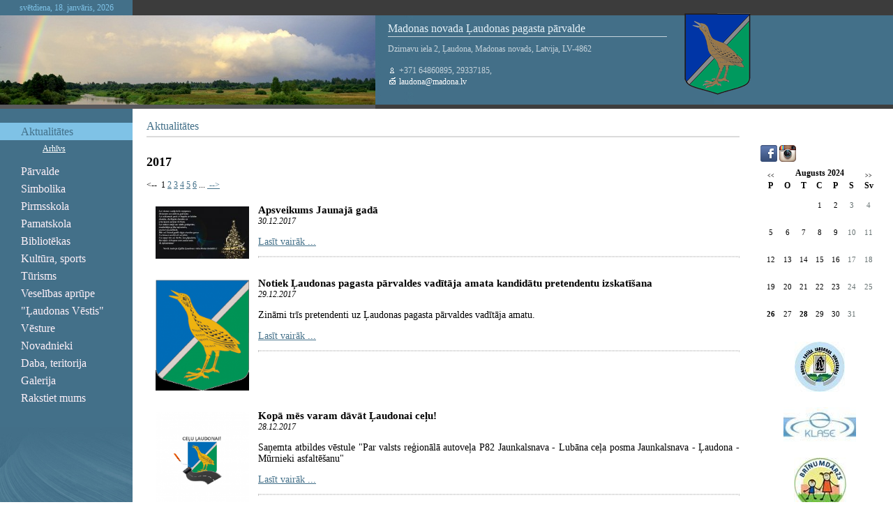

--- FILE ---
content_type: text/html; charset=WINDOWS-1257
request_url: https://laudona.lv/jaunumi?yearID=2024&monthID=8&gads=2017
body_size: 6701
content:
<!DOCTYPE html PUBLIC "-//W3C//DTD XHTML 1.0 Strict//EN" "http://www.w3.org/TR/xhtml1/DTD/xhtml1-strict.dtd">
    
    
     
<html xmlns="http://www.w3.org/1999/xhtml" >
 




<head>


<meta http-equiv="Content-Type" content="text/html; charset=windows-1257" />
<link rel="icon" type="image/vnd.microsoft.icon" href="/imgs/613/logo.ico" />
<link rel="SHORTCUT ICON" href="/imgs/613/logo.ico" />   
<link media="screen" rel="stylesheet" href="/colorbox/colorbox.css" />
<script type="text/javascript" src="/jquery-1.4.2.min.js"></script>
<script type="text/javascript" src="/colorbox/jquery.colorbox-min.js"></script>


<script type="text/javascript" src="/index_js.js"></script>
<!--<script type="text/javascript" src="jquery.flash.js"></script>-->
<script type="text/javascript" src="/jquery.autoheight.js"></script>
<script language="JavaScript" src="/gen_validatorv2.js" type="text/javascript"></script>


<link rel="stylesheet" type="text/css" href="/css/extra_fonts.css" />
<link rel="stylesheet" type="text/css" href="/css/global.php?clid=613" />
<title>Madonas novada Ļaudonas pagasta pārvalde</title>
<meta name="robots" content="index, follow">

<meta property="og:type" content="website" /> 
<meta property="og:url" content="https://laudona.lv/jaunumi?yearID=2024&monthID=8&gads=2017" /><meta property="fb:app_id" content="1678496455703994"/>

<meta property="og:description" content="" />

<meta property="twitter:description" content="" />

<link href="/17/css/style.php?lb=../../imgs/613/autumn-leaves-wallpaper1.jpg&amp;css=2" rel="stylesheet" media="screen"  />

<style>
</style>
<!-- Global site tag (gtag.js) - Google Analytics -->
<script async src="https://www.googletagmanager.com/gtag/js?id=G-Y6YCTW0RJW"></script>
<script>
  window.dataLayer = window.dataLayer || [];
  function gtag(){dataLayer.push(arguments);}
  gtag('js', new Date());

  gtag('config', 'G-Y6YCTW0RJW');
</script></head>

<body    >
<table border="0" cellpadding="0" cellspacing="0" id="body_table">
  <tr>
    <td class="align_top">
    <table id="top_table" border="0" cellpadding="0" cellspacing="0">
      <tr  style="display: none;"   >
        <td id="top_left_area"      >
        
                <div id="logo">
		                        <img src=" /imgs/613/61374logo.jpg" alt="Logo" />
                        </div>
                
        
        </td>
        <td id="top_right_area"     >
        	<div id="lang_menu" style="width:300px;">
            
                                            </div>
            <div id="search_area">
                        </div>
            </td>
      </tr>
    </table>
    <table id="image_table" border="0" cellpadding="0" cellspacing="0">
      <tr>
      
        <td  class="image_left_1"  >
            <div id="time_area"  >svētdiena, 18. janvāris, 2026        </div>
        </td>
        <td class="image_right_1"><div id="kontkati_top_area" ></div></td>
      </tr>
      <tr>
        <td class="image_left_1"> 

	

        <div id="image_"></div>
    
        
	



    
    
    
    
    
	
	</td>
        <td  id="kontakti_right_area" >
                    <div id="kontakti"  >
		                            <div id="kontakti_title" style="width:400px;">Madonas novada Ļaudonas pagasta pārvalde</div>
												<div id='kontakti_text' style="width:400px;" >			
			
                        Dzirnavu iela 2, Ļaudona, Madonas novads, Latvija, LV-4862 <br /><br /><img src="/17/img/2/phone_1.gif" alt="Logo" /> +371 64860895, 29337185, <br /> <img src="/17/img/2/mail.gif" alt="Logo" /><a href="mailto:laudona@madona.lv"> laudona@madona.lv</a>       

	
</div>
		    <img src='/17/laudona.png' style='position:absolute; margin-top:-110px; margin-left:440px;' />    
	
            </div></td>
      </tr>
      <tr>
        <td class="image_left_2"><div id="image_bottom_area" ></div></td>
        <td><div id="kontkati_bottom_area" ></div></td>
      </tr>
    </table>
<table border="0" id="all_content_area"   cellpadding="0" cellspacing="0">
              <tr>
                <td id="menu_area"  >
                	<table border="0" cellpadding="0" cellspacing="0" id="menu_table">
                      <tr>
                        <td class="align_top"  ><div id="menu">
                        <ul>
                             <li><a class="current" href="/jaunumi" >Aktualitātes</a>               <ul >
               <li style="display: block;" ><a href="/jaunumi/arhivs" >Arhīvs</a></li>                </ul>
                            </li>
            <li><a  href="/index.php?p=16063&lang=728" ></a></li><li><a  href="/parvalde" >Pārvalde</a></li><li><a  href="/simbolika" >Simbolika</a></li><li><a  href="/pirmsskolas-izglitibas-iestade" >Pirmsskola</a></li><li><a  href="/pamatskola" >Pamatskola</a></li><li><a  href="/bibliotekas" >Bibliotēkas</a></li><li><a  href="/kultura-sports" >Kultūra, sports</a></li><li><a  href="/turisms" >Tūrisms</a></li><li><a  href="/veselibas-aprupe" >Veselības aprūpe</a></li><li><a  href="/laudonas-vestis" >"Ļaudonas Vēstis"</a></li><li><a  href="/vesture" >Vēsture</a></li><li><a  href="/novadnieki" >Novadnieki</a></li><li><a  href="/daba-teritorija" >Daba, teritorija</a></li><li><a  href="/galerija" >Galerija</a></li><li><a  href="/rakstiet-mums" >Rakstiet mums</a></li>                        </ul>
                    </div></td>
                      </tr>
                      <tr>
                        <td class="align_bottom"  ><div  id="menu_bottom_image" ></div></td>
                      </tr>
                    </table>
                	</td>
					                <td id="content_area"     >
                						<div id="content_top_path">&nbsp;</div>
                	<div id="content_tilte_area">
                	<div id="content_title">
                    Aktualitātes
</div>
                    </div>
                	<div id="content"       >
                <!--	<div class="text_image" style="text-align:left;">-->
                    
     	<link href="/edit/mod_katalog/public/css.css" rel="stylesheet" type="text/css">
		<script src="/edit/mod_katalog/thickbox.js" type="text/javascript"></script>
	<link href="/edit/mod_katalog/thickbox.css" rel="stylesheet" type="text/css">
		<div style="font-size:12px;  " id="public_forum"  > 
	    <link href="/edit/mod_blog/public/css/blog.css.php?css=2" rel="stylesheet" type="text/css" />		<h2 class="gadsArh">2017</h2><div class="paging"><span class="prn">&lt;-- </span>&nbsp;<span>1</span>&nbsp;<a href="/jaunumi?yearID=2024&monthID=8&gads=2017&pp=&page=2" title="go to page 2">2</a>&nbsp;<a href="/jaunumi?yearID=2024&monthID=8&gads=2017&pp=&page=3" title="go to page 3">3</a>&nbsp;<a href="/jaunumi?yearID=2024&monthID=8&gads=2017&pp=&page=4" title="go to page 4">4</a>&nbsp;<a href="/jaunumi?yearID=2024&monthID=8&gads=2017&pp=&page=5" title="go to page 5">5</a>&nbsp;<a href="/jaunumi?yearID=2024&monthID=8&gads=2017&pp=&page=6" title="go to page 6">6</a>&nbsp;<span class="prn">...</span>&nbsp;<a href="/jaunumi?yearID=2024&monthID=8&gads=2017&pp=&page=2" class="prn" rel="nofollow" title="go to page 2"> --&gt;</a>&nbsp;</div><br />            <table class="tematu_saraksts"  style=" width: 100%; font-size:12px; " cellspacing="0" cellpadding="0" >
            <style>
	.imgTd {
		display:table;
				width:150px;
				margin-right:10px;
		margin-bottom:10px;
		text-align:center;
	}
		.imgTd * {
		max-width:134px;
	}
	</style>                   
                        						 <tr>
                        <td valign=top class="imgTd">
                        							                                        <div class="theimgx" style="margin-left: 5px; margin-right: 5px;" >
                            
                                                                    
									<div style=" 	float: left;   margin: 8px; text-align: center; " class='bxilde' >
									                                        <a  href="/imgs/613/zinas/blog_b_301314.jpg"  class="thickbox"     title="  " >
																				
										<img   src="/imgs/613/zinas/blog_m_301314.jpg"  alt="" border="0" />
																				</a>
                                        </div>
                                                            </td><td valign=top class="topTxtTitle">
					
                                            <p style="margin-top:5px;"><span class="blog_virsraksts pvirsr" ><a style="text-decoration: none; color: #000; " href="/jaunumi/apsveikums-jaunaja-gada?yearID=2024&monthID=8&gads=2017&pp=" >Apsveikums Jaunajā gadā</a></span>
                                          
													                                              <br />
                                            <span class="blog_datums" >
																																		<span class='arialdatums'>30.12.2017</span></span>
												<br />                                           <p class="blog_apraksts"   >										   
										   										   </p>
										                                              <span class="blog_link" ><a  href="/jaunumi/apsveikums-jaunaja-gada?yearID=2024&monthID=8&gads=2017&pp=" >Lasīt vairāk ...</a></span>
                                           										   </p>
                                            <div style="clear:both;" ></div>
                                            
                                                </div>
                                                                                                <hr style="border: 1px dotted #cccccc;" />
                                                                            
    

                        </td>
                        </tr>
					<style>
	.imgTd {
		display:table;
				width:150px;
				margin-right:10px;
		margin-bottom:10px;
		text-align:center;
	}
		.imgTd * {
		max-width:134px;
	}
	</style>                   
                        						 <tr>
                        <td valign=top class="imgTd">
                        							                                        <div class="theimgx" style="margin-left: 5px; margin-right: 5px;" >
                            
                                                                    
									<div style=" 	float: left;   margin: 8px; text-align: center; " class='bxilde' >
									                                        <a  href="/imgs/613/zinas/blog_b_205190.png"  class="thickbox"     title="  " >
																				
										<img   src="/imgs/613/zinas/blog_m_205190.png"  alt="" border="0" />
																				</a>
                                        </div>
                                                            </td><td valign=top class="topTxtTitle">
					
                                            <p style="margin-top:5px;"><span class="blog_virsraksts " ><a style="text-decoration: none; color: #000; " href="/jaunumi/notiek-laudonas-pagasta-parvaldes-vaditaja-amata-kandidatu-pretendentu-izskatisana?yearID=2024&monthID=8&gads=2017&pp=" >Notiek Ļaudonas pagasta pārvaldes vadītāja amata kandidātu pretendentu izskatīšana</a></span>
                                          
													                                              <br />
                                            <span class="blog_datums" >
																																		<span class='arialdatums'>29.12.2017</span></span>
												<br />                                           <p class="blog_apraksts"   >Zināmi trīs pretendenti uz Ļaudonas pagasta pārvaldes vadītāja amatu.										   
										   										   </p>
										                                              <span class="blog_link" ><a  href="/jaunumi/notiek-laudonas-pagasta-parvaldes-vaditaja-amata-kandidatu-pretendentu-izskatisana?yearID=2024&monthID=8&gads=2017&pp=" >Lasīt vairāk ...</a></span>
                                           										   </p>
                                            <div style="clear:both;" ></div>
                                            
                                                </div>
                                                                                                <hr style="border: 1px dotted #cccccc;" />
                                                                            
    

                        </td>
                        </tr>
					<style>
	.imgTd {
		display:table;
				width:150px;
				margin-right:10px;
		margin-bottom:10px;
		text-align:center;
	}
		.imgTd * {
		max-width:134px;
	}
	</style>                   
                        						 <tr>
                        <td valign=top class="imgTd">
                        							                                        <div class="theimgx" style="margin-left: 5px; margin-right: 5px;" >
                            
                                                                    
									<div style=" 	float: left;   margin: 8px; text-align: center; " class='bxilde' >
									                                        <a  href="/imgs/613/zinas/blog_b_798977.png"  class="thickbox"     title="  " >
																				
										<img   src="/imgs/613/zinas/blog_m_798977.png"  alt="" border="0" />
																				</a>
                                        </div>
                                                            </td><td valign=top class="topTxtTitle">
					
                                            <p style="margin-top:5px;"><span class="blog_virsraksts " ><a style="text-decoration: none; color: #000; " href="/jaunumi/kopa-mes-varam-davat-laudonai-celu?yearID=2024&monthID=8&gads=2017&pp=" >Kopā mēs varam dāvāt Ļaudonai ceļu!</a></span>
                                          
													                                              <br />
                                            <span class="blog_datums" >
																																		<span class='arialdatums'>28.12.2017</span></span>
												<br />                                           <p class="blog_apraksts"   >Saņemta atbildes vēstule &quot;Par valsts reģionālā autoveļa P82 Jaunkalsnava - Lubāna ceļa posma Jaunkalsnava - Ļaudona - Mūrnieki asfaltēšanu&quot;										   
										   										   </p>
										                                              <span class="blog_link" ><a  href="/jaunumi/kopa-mes-varam-davat-laudonai-celu?yearID=2024&monthID=8&gads=2017&pp=" >Lasīt vairāk ...</a></span>
                                           										   </p>
                                            <div style="clear:both;" ></div>
                                            
                                                </div>
                                                                                                <hr style="border: 1px dotted #cccccc;" />
                                                                            
    

                        </td>
                        </tr>
					<style>
	.imgTd {
		display:table;
				width:150px;
				margin-right:10px;
		margin-bottom:10px;
		text-align:center;
	}
		.imgTd * {
		max-width:134px;
	}
	</style>                   
                        						 <tr>
                        <td valign=top class="imgTd">
                        							                                        <div class="theimgx" style="margin-left: 5px; margin-right: 5px;" >
                            
                                                                    
									<div style=" 	float: left;   margin: 8px; text-align: center; " class='bxilde' >
									                                        <a  href="/imgs/613/zinas/blog_b_604564.png"  class="thickbox"     title="  " >
																				
										<img   src="/imgs/613/zinas/blog_m_604564.png"  alt="" border="0" />
																				</a>
                                        </div>
                                                            </td><td valign=top class="topTxtTitle">
					
                                            <p style="margin-top:5px;"><span class="blog_virsraksts " ><a style="text-decoration: none; color: #000; " href="/jaunumi?yearID=2024&monthID=8&gads=2017&pp=&b=1&lbu=83027" >Ziemassvētku pasākumi</a></span>
                                          
													                                              <br />
                                            <span class="blog_datums" >
																																		<span class='arialdatums'>18.12.2017</span></span>
												<br />                                           <p class="blog_apraksts"   >PII 'Brīnumdārzs'										   
										   										   </p>
										                                              <span class="blog_link" ><a  href="/jaunumi?yearID=2024&monthID=8&gads=2017&pp=&b=1&lbu=83027" >Lasīt vairāk ...</a></span>
                                           										   </p>
                                            <div style="clear:both;" ></div>
                                            
                                                </div>
                                                                                                <hr style="border: 1px dotted #cccccc;" />
                                                                            
    

                        </td>
                        </tr>
					<style>
	.imgTd {
		display:table;
				width:150px;
				margin-right:10px;
		margin-bottom:10px;
		text-align:center;
	}
		.imgTd * {
		max-width:134px;
	}
	</style>                   
                        						 <tr>
                        <td valign=top class="imgTd">
                        							                                        <div class="theimgx" style="margin-left: 5px; margin-right: 5px;" >
                            
                                                                    
									<div style=" 	float: left;   margin: 8px; text-align: center; " class='bxilde' >
									                                        <a  href="/imgs/613/zinas/blog_b_307658.jpg"  class="thickbox"     title="  " >
																				
										<img   src="/imgs/613/zinas/blog_m_307658.jpg"  alt="" border="0" />
																				</a>
                                        </div>
                                                            </td><td valign=top class="topTxtTitle">
					
                                            <p style="margin-top:5px;"><span class="blog_virsraksts " ><a style="text-decoration: none; color: #000; " href="/jaunumi?yearID=2024&monthID=8&gads=2017&pp=&b=1&lbu=82918" >Ziemassvētku ieskaņas koncerts</a></span>
                                          
													                                              <br />
                                            <span class="blog_datums" >
																																		<span class='arialdatums'>12.12.2017</span></span>
												<br />                                           <p class="blog_apraksts"   >17.decembrī Ļaudonā viesosies Vidzemes augstienes kamerorķestris, Mārtiņa Berga vadībā.										   
										   										   </p>
										                                              <span class="blog_link" ><a  href="/jaunumi?yearID=2024&monthID=8&gads=2017&pp=&b=1&lbu=82918" >Lasīt vairāk ...</a></span>
                                           										   </p>
                                            <div style="clear:both;" ></div>
                                            
                                                </div>
                                                                                                <hr style="border: 1px dotted #cccccc;" />
                                                                            
    

                        </td>
                        </tr>
					<style>
	.imgTd {
		display:table;
				width:150px;
				margin-right:10px;
		margin-bottom:10px;
		text-align:center;
	}
		.imgTd * {
		max-width:134px;
	}
	</style>                   
                        						 <tr>
                        <td valign=top class="imgTd">
                        							                                        <div class="theimgx" style="margin-left: 5px; margin-right: 5px;" >
                            
                                                                    
									<div style=" 	float: left;   margin: 8px; text-align: center; " class='bxilde' >
									                                        <a  href="/imgs/613/zinas/blog_b_640912.png"  class="thickbox"     title="  " >
																				
										<img   src="/imgs/613/zinas/blog_m_640912.png"  alt="" border="0" />
																				</a>
                                        </div>
                                                            </td><td valign=top class="topTxtTitle">
					
                                            <p style="margin-top:5px;"><span class="blog_virsraksts " ><a style="text-decoration: none; color: #000; " href="/jaunumi/veseliga-uztura-pamatprincipi?yearID=2024&monthID=8&gads=2017&pp=" >Veselīga uztura pamatprincipi</a></span>
                                          
													                                              <br />
                                            <span class="blog_datums" >
																																		<span class='arialdatums'>12.12.2017</span></span>
												<br />                                           <p class="blog_apraksts"   >Projekta &quot;Veselības veicināšanas un slimību profilakses pasākumu īstenošana Madonas novada iedzīvotājiem&quot; ietvaros.										   
										   										   </p>
										                                              <span class="blog_link" ><a  href="/jaunumi/veseliga-uztura-pamatprincipi?yearID=2024&monthID=8&gads=2017&pp=" >Lasīt vairāk ...</a></span>
                                           										   </p>
                                            <div style="clear:both;" ></div>
                                            
                                                </div>
                                                                                                <hr style="border: 1px dotted #cccccc;" />
                                                                            
    

                        </td>
                        </tr>
					<style>
	.imgTd {
		display:table;
				width:150px;
				margin-right:10px;
		margin-bottom:10px;
		text-align:center;
	}
		.imgTd * {
		max-width:134px;
	}
	</style>                   
                        						 <tr>
                        <td valign=top class="imgTd">
                        							                                        <div class="theimgx" style="margin-left: 5px; margin-right: 5px;" >
                            
                                                                    
									<div style=" 	float: left;   margin: 8px; text-align: center; " class='bxilde' >
									                                        <a  href="/imgs/613/zinas/blog_b_423991.jpg"  class="thickbox"     title="  " >
																				
										<img   src="/imgs/613/zinas/blog_m_423991.jpg"  alt="" border="0" />
																				</a>
                                        </div>
                                                            </td><td valign=top class="topTxtTitle">
					
                                            <p style="margin-top:5px;"><span class="blog_virsraksts " ><a style="text-decoration: none; color: #000; " href="/jaunumi/pieteiksanas-uz-laudonas-pagasta-parvaldes-vaditaja-amata-vietu?yearID=2024&monthID=8&gads=2017&pp=" >Pieteikšanās uz Ļaudonas pagasta pārvaldes vadītāja amata vietu</a></span>
                                          
													                                              <br />
                                            <span class="blog_datums" >
																																		<span class='arialdatums'>25.11.2017</span></span>
												<br />                                           <p class="blog_apraksts"   >Madonas novada pašvaldība izsludina pieteikšanos uz Ļaudonas pagasta pārvaldes vadītāja amata vietu.										   
										   										   </p>
										                                              <span class="blog_link" ><a  href="/jaunumi/pieteiksanas-uz-laudonas-pagasta-parvaldes-vaditaja-amata-vietu?yearID=2024&monthID=8&gads=2017&pp=" >Lasīt vairāk ...</a></span>
                                           										   </p>
                                            <div style="clear:both;" ></div>
                                            
                                                </div>
                                                                                                <hr style="border: 1px dotted #cccccc;" />
                                                                            
    

                        </td>
                        </tr>
					<style>
	.imgTd {
		display:table;
				width:150px;
				margin-right:10px;
		margin-bottom:10px;
		text-align:center;
	}
		.imgTd * {
		max-width:134px;
	}
	</style>                   
                        						 <tr>
                        <td valign=top class="imgTd">
                        							                                        <div class="theimgx" style="margin-left: 5px; margin-right: 5px;" >
                            
                                                                    
									<div style=" 	float: left;   margin: 8px; text-align: center; " class='bxilde' >
									                                        <a  href="/imgs/613/zinas/blog_b_203334.jpg"  class="thickbox"     title="  " >
																				
										<img   src="/imgs/613/zinas/blog_m_203334.jpg"  alt="" border="0" />
																				</a>
                                        </div>
                                                            </td><td valign=top class="topTxtTitle">
					
                                            <p style="margin-top:5px;"><span class="blog_virsraksts " ><a style="text-decoration: none; color: #000; " href="/jaunumi/filma-visai-gimenei?yearID=2024&monthID=8&gads=2017&pp=" >Filma visai ģimenei</a></span>
                                          
													                                              <br />
                                            <span class="blog_datums" >
																																		<span class='arialdatums'>21.11.2017</span></span>
												<br />                                           <p class="blog_apraksts"   >22.novembrī BJIC &quot;ACS&quot; plkst.15:00 un 18:00										   
										   										   </p>
										                                              <span class="blog_link" ><a  href="/jaunumi/filma-visai-gimenei?yearID=2024&monthID=8&gads=2017&pp=" >Lasīt vairāk ...</a></span>
                                           										   </p>
                                            <div style="clear:both;" ></div>
                                            
                                                </div>
                                                                                                <hr style="border: 1px dotted #cccccc;" />
                                                                            
    

                        </td>
                        </tr>
					<style>
	.imgTd {
		display:table;
				width:150px;
				margin-right:10px;
		margin-bottom:10px;
		text-align:center;
	}
		.imgTd * {
		max-width:134px;
	}
	</style>                   
                        						 <tr>
                        <td valign=top class="imgTd">
                        							                                        <div class="theimgx" style="margin-left: 5px; margin-right: 5px;" >
                            
                                                                    
									<div style=" 	float: left;   margin: 8px; text-align: center; " class='bxilde' >
									                                        <a  href="/imgs/613/zinas/blog_b_417475.jpg"  class="thickbox"     title="  " >
																				
										<img   src="/imgs/613/zinas/blog_m_417475.jpg"  alt="" border="0" />
																				</a>
                                        </div>
                                                            </td><td valign=top class="topTxtTitle">
					
                                            <p style="margin-top:5px;"><span class="blog_virsraksts " ><a style="text-decoration: none; color: #000; " href="/jaunumi/marijas-dauges-gleznu-izstade?yearID=2024&monthID=8&gads=2017&pp=" >Marijas Dauģes gleznu izstāde</a></span>
                                          
													                                              <br />
                                            <span class="blog_datums" >
																																		<span class='arialdatums'>21.11.2017</span></span>
												<br />                                           <p class="blog_apraksts"   >Ļaudonas pagasta bibliotēkā no 27.novembra līdz 29.decembrim apskatāma gleznu izstāde										   
										   										   </p>
										                                              <span class="blog_link" ><a  href="/jaunumi/marijas-dauges-gleznu-izstade?yearID=2024&monthID=8&gads=2017&pp=" >Lasīt vairāk ...</a></span>
                                           										   </p>
                                            <div style="clear:both;" ></div>
                                            
                                                </div>
                                                                                                <hr style="border: 1px dotted #cccccc;" />
                                                                            
    

                        </td>
                        </tr>
					<style>
	.imgTd {
		display:table;
				width:150px;
				margin-right:10px;
		margin-bottom:10px;
		text-align:center;
	}
		.imgTd * {
		max-width:134px;
	}
	</style>                   
                        						 <tr>
                        <td valign=top class="imgTd">
                        							                                        <div class="theimgx" style="margin-left: 5px; margin-right: 5px;" >
                            
                                                                    
									<div style=" 	float: left;   margin: 8px; text-align: center; " class='bxilde' >
									                                        <a  href="/imgs/613/zinas/blog_b_440995.png"  class="thickbox"     title="  " >
																				
										<img   src="/imgs/613/zinas/blog_m_440995.png"  alt="" border="0" />
																				</a>
                                        </div>
                                                            </td><td valign=top class="topTxtTitle">
					
                                            <p style="margin-top:5px;"><span class="blog_virsraksts " ><a style="text-decoration: none; color: #000; " href="/jaunumi?yearID=2024&monthID=8&gads=2017&pp=&b=1&lbu=82196" >Lāčplēša diena</a></span>
                                          
													                                              <br />
                                            <span class="blog_datums" >
																																		<span class='arialdatums'>07.11.2017</span></span>
												<br />                                           <p class="blog_apraksts"   >11.novembrī atzīmēsim Lāčplēša dienu										   
										   										   </p>
										                                              <span class="blog_link" ><a  href="/jaunumi?yearID=2024&monthID=8&gads=2017&pp=&b=1&lbu=82196" >Lasīt vairāk ...</a></span>
                                           										   </p>
                                            <div style="clear:both;" ></div>
                                            
                                                </div>
                                                                                                <hr style="border: 1px dotted #cccccc;" />
                                                                            
    

                        </td>
                        </tr>
					<style>
	.imgTd {
		display:table;
				width:150px;
				margin-right:10px;
		margin-bottom:10px;
		text-align:center;
	}
		.imgTd * {
		max-width:134px;
	}
	</style>                   
                        						 <tr>
                        <td valign=top class="imgTd">
                        							                                        <div class="theimgx" style="margin-left: 5px; margin-right: 5px;" >
                            
                                                                    
									<div style=" 	float: left;   margin: 8px; text-align: center; " class='bxilde' >
									                                        <a  href="/imgs/613/zinas/blog_b_36799.png"  class="thickbox"     title="  " >
																				
										<img   src="/imgs/613/zinas/blog_m_36799.png"  alt="" border="0" />
																				</a>
                                        </div>
                                                            </td><td valign=top class="topTxtTitle">
					
                                            <p style="margin-top:5px;"><span class="blog_virsraksts " ><a style="text-decoration: none; color: #000; " href="/jaunumi/valsts-svetki?yearID=2024&monthID=8&gads=2017&pp=" >Valsts svētki</a></span>
                                          
													                                              <br />
                                            <span class="blog_datums" >
																																		<span class='arialdatums'>07.11.2017</span></span>
												<br />                                           <p class="blog_apraksts"   >18.novembrī dzejkoncerts &quot;Latviju mīlot&quot;										   
										   										   </p>
										                                              <span class="blog_link" ><a  href="/jaunumi/valsts-svetki?yearID=2024&monthID=8&gads=2017&pp=" >Lasīt vairāk ...</a></span>
                                           										   </p>
                                            <div style="clear:both;" ></div>
                                            
                                                </div>
                                                                                                <hr style="border: 1px dotted #cccccc;" />
                                                                            
    

                        </td>
                        </tr>
					<style>
	.imgTd {
		display:table;
				width:150px;
				margin-right:10px;
		margin-bottom:10px;
		text-align:center;
	}
		.imgTd * {
		max-width:134px;
	}
	</style>                   
                        						 <tr>
                        <td valign=top class="imgTd">
                        							                                        <div class="theimgx" style="margin-left: 5px; margin-right: 5px;" >
                            
                                                                    
									<div style=" 	float: left;   margin: 8px; text-align: center; " class='bxilde' >
									                                        <a  href="/imgs/613/zinas/blog_b_404303.jpg"  class="thickbox"     title="  " >
																				
										<img   src="/imgs/613/zinas/blog_m_404303.jpg"  alt="" border="0" />
																				</a>
                                        </div>
                                                            </td><td valign=top class="topTxtTitle">
					
                                            <p style="margin-top:5px;"><span class="blog_virsraksts " ><a style="text-decoration: none; color: #000; " href="/jaunumi/publiska-apspriesana?yearID=2024&monthID=8&gads=2017&pp=" >Publiskā apspriešana</a></span>
                                          
													                                              <br />
                                            <span class="blog_datums" >
																																		<span class='arialdatums'>01.11.2017</span></span>
												<br />                                           <p class="blog_apraksts"   >Pagasta iedzīvotāji aicināti izteikt viedokli par koku ciršanu kultūras nama teritorijā										   
										   										   </p>
										                                              <span class="blog_link" ><a  href="/jaunumi/publiska-apspriesana?yearID=2024&monthID=8&gads=2017&pp=" >Lasīt vairāk ...</a></span>
                                           										   </p>
                                            <div style="clear:both;" ></div>
                                            
                                                </div>
                                                                                                <hr style="border: 1px dotted #cccccc;" />
                                                                            
    

                        </td>
                        </tr>
					<style>
	.imgTd {
		display:table;
				width:150px;
				margin-right:10px;
		margin-bottom:10px;
		text-align:center;
	}
		.imgTd * {
		max-width:134px;
	}
	</style>                   
                        						 <tr>
                        <td valign=top class="imgTd">
                        							                                        <div class="theimgx" style="margin-left: 5px; margin-right: 5px;" >
                            
                                                                    
									<div style=" 	float: left;   margin: 8px; text-align: center; " class='bxilde' >
									                                        <a  href="/imgs/613/zinas/blog_b_356622.png"  class="thickbox"     title="  " >
																				
										<img   src="/imgs/613/zinas/blog_m_356622.png"  alt="" border="0" />
																				</a>
                                        </div>
                                                            </td><td valign=top class="topTxtTitle">
					
                                            <p style="margin-top:5px;"><span class="blog_virsraksts " ><a style="text-decoration: none; color: #000; " href="/jaunumi/cel-laudonai?yearID=2024&monthID=8&gads=2017&pp=" >Ceļu Ļaudonai!</a></span>
                                          
													                                              <br />
                                            <span class="blog_datums" >
																																		<span class='arialdatums'>19.10.2017</span></span>
												<br />                                           <p class="blog_apraksts"   >Līdz š.g. 31.oktobrim notiek iedzīvotāju parakstu vākšana par atbalstu prasībai asfalta ceļa izveidošanai.										   
										   										   </p>
										                                              <span class="blog_link" ><a  href="/jaunumi/cel-laudonai?yearID=2024&monthID=8&gads=2017&pp=" >Lasīt vairāk ...</a></span>
                                           										   </p>
                                            <div style="clear:both;" ></div>
                                            
                                                </div>
                                                                                                <hr style="border: 1px dotted #cccccc;" />
                                                                            
    

                        </td>
                        </tr>
					<style>
	.imgTd {
		display:table;
				width:150px;
				margin-right:10px;
		margin-bottom:10px;
		text-align:center;
	}
		.imgTd * {
		max-width:134px;
	}
	</style>                   
                        						 <tr>
                        <td valign=top class="imgTd">
                        							                                        <div class="theimgx" style="margin-left: 5px; margin-right: 5px;" >
                            
                                                                    
									<div style=" 	float: left;   margin: 8px; text-align: center; " class='bxilde' >
									                                        <a  href="/imgs/613/zinas/blog_b_922451.png"  class="thickbox"     title="  " >
																				
										<img   src="/imgs/613/zinas/blog_m_922451.png"  alt="" border="0" />
																				</a>
                                        </div>
                                                            </td><td valign=top class="topTxtTitle">
					
                                            <p style="margin-top:5px;"><span class="blog_virsraksts " ><a style="text-decoration: none; color: #000; " href="/jaunumi/tiksimies-21oktobri?yearID=2024&monthID=8&gads=2017&pp=" >Tiksimies 21.oktobrī</a></span>
                                          
													                                              <br />
                                            <span class="blog_datums" >
																																		<span class='arialdatums'>17.10.2017</span></span>
												<br />                                           <p class="blog_apraksts"   >Apraksts- Dzejnieka Andreja Eglīša 105.dzimšanas dienai veltīts atceres pasākums.										   
										   										   </p>
										                                              <span class="blog_link" ><a  href="/jaunumi/tiksimies-21oktobri?yearID=2024&monthID=8&gads=2017&pp=" >Lasīt vairāk ...</a></span>
                                           										   </p>
                                            <div style="clear:both;" ></div>
                                            
                                                </div>
                                                                                                <hr style="border: 1px dotted #cccccc;" />
                                                                            
    

                        </td>
                        </tr>
					<style>
	.imgTd {
		display:table;
				width:150px;
				margin-right:10px;
		margin-bottom:10px;
		text-align:center;
	}
		.imgTd * {
		max-width:134px;
	}
	</style>                   
                        						 <tr>
                        <td valign=top class="imgTd">
                        							                                        <div class="theimgx" style="margin-left: 5px; margin-right: 5px;" >
                            
                                                                    
									<div style=" 	float: left;   margin: 8px; text-align: center; " class='bxilde' >
									                                        <a  href="/imgs/613/zinas/blog_b_488959.jpg"  class="thickbox"     title="  " >
																				
										<img   src="/imgs/613/zinas/blog_m_488959.jpg"  alt="" border="0" />
																				</a>
                                        </div>
                                                            </td><td valign=top class="topTxtTitle">
					
                                            <p style="margin-top:5px;"><span class="blog_virsraksts " ><a style="text-decoration: none; color: #000; " href="/jaunumi?yearID=2024&monthID=8&gads=2017&pp=&b=1&lbu=81611" >Aktuālā informācija</a></span>
                                          
													                                              <br />
                                            <span class="blog_datums" >
																																		<span class='arialdatums'>12.10.2017</span></span>
												<br />                                           <p class="blog_apraksts"   >Aktualitātes pagasta iestādēs 09.10. - 15.10.										   
										   										   </p>
										                                              <span class="blog_link" ><a  href="/jaunumi?yearID=2024&monthID=8&gads=2017&pp=&b=1&lbu=81611" >Lasīt vairāk ...</a></span>
                                           										   </p>
                                            <div style="clear:both;" ></div>
                                            
                                                </div>
                                                                                                <hr style="border: 1px dotted #cccccc;" />
                                                                            
    

                        </td>
                        </tr>
					<style>
	.imgTd {
		display:table;
				width:150px;
				margin-right:10px;
		margin-bottom:10px;
		text-align:center;
	}
		.imgTd * {
		max-width:134px;
	}
	</style>                   
                        						 <tr>
                        <td valign=top class="imgTd">
                        							                                        <div class="theimgx" style="margin-left: 5px; margin-right: 5px;" >
                            
                                                                    
									<div style=" 	float: left;   margin: 8px; text-align: center; " class='bxilde' >
									                                        <a  href="/imgs/613/zinas/blog_b_738677.png"  class="thickbox"     title="  " >
																				
										<img   src="/imgs/613/zinas/blog_m_738677.png"  alt="" border="0" />
																				</a>
                                        </div>
                                                            </td><td valign=top class="topTxtTitle">
					
                                            <p style="margin-top:5px;"><span class="blog_virsraksts " ><a style="text-decoration: none; color: #000; " href="/jaunumi/deju-kolektivi-atsak-sezonu?yearID=2024&monthID=8&gads=2017&pp=" >Deju kolektīvi atsāk sezonu</a></span>
                                          
													                                              <br />
                                            <span class="blog_datums" >
																																		<span class='arialdatums'>04.10.2017</span></span>
												<br />                                           <p class="blog_apraksts"   >Uz pirmo tikšanos aicināti esošie un topošie deju kolektīvu dalībnieki.										   
										   										   </p>
										                                              <span class="blog_link" ><a  href="/jaunumi/deju-kolektivi-atsak-sezonu?yearID=2024&monthID=8&gads=2017&pp=" >Lasīt vairāk ...</a></span>
                                           										   </p>
                                            <div style="clear:both;" ></div>
                                            
                                                </div>
                                                                                                <hr style="border: 1px dotted #cccccc;" />
                                                                            
    

                        </td>
                        </tr>
					<style>
	.imgTd {
		display:table;
				width:150px;
				margin-right:10px;
		margin-bottom:10px;
		text-align:center;
	}
		.imgTd * {
		max-width:134px;
	}
	</style>                   
                        						 <tr>
                        <td valign=top class="imgTd">
                        							                                        <div class="theimgx" style="margin-left: 5px; margin-right: 5px;" >
                            
                                                                    
									<div style=" 	float: left;   margin: 8px; text-align: center; " class='bxilde' >
									                                        <a  href="/imgs/613/zinas/blog_b_533174.jpg"  class="thickbox"     title="  " >
																				
										<img   src="/imgs/613/zinas/blog_m_533174.jpg"  alt="" border="0" />
																				</a>
                                        </div>
                                                            </td><td valign=top class="topTxtTitle">
					
                                            <p style="margin-top:5px;"><span class="blog_virsraksts " ><a style="text-decoration: none; color: #000; " href="/jaunumi/pasakums-quotrudens-mana-burcinaquot?yearID=2024&monthID=8&gads=2017&pp=" >Pasākums &quot;Rudens manā burciņā&quot;</a></span>
                                          
													                                              <br />
                                            <span class="blog_datums" >
																																		<span class='arialdatums'>03.10.2017</span></span>
												<br />                                           <p class="blog_apraksts"   >Pagasta bibliotēka aicina uz tematisku pasākumu										   
										   										   </p>
										                                              <span class="blog_link" ><a  href="/jaunumi/pasakums-quotrudens-mana-burcinaquot?yearID=2024&monthID=8&gads=2017&pp=" >Lasīt vairāk ...</a></span>
                                           										   </p>
                                            <div style="clear:both;" ></div>
                                            
                                                </div>
                                                                                                <hr style="border: 1px dotted #cccccc;" />
                                                                            
    

                        </td>
                        </tr>
					<style>
	.imgTd {
		display:table;
				width:150px;
				margin-right:10px;
		margin-bottom:10px;
		text-align:center;
	}
		.imgTd * {
		max-width:134px;
	}
	</style>                   
                        						 <tr>
                        <td valign=top class="imgTd">
                        							                                        <div class="theimgx" style="margin-left: 5px; margin-right: 5px;" >
                            
                                                                    
									<div style=" 	float: left;   margin: 8px; text-align: center; " class='bxilde' >
									                                        <a  href="/imgs/613/zinas/blog_b_958606.jpg"  class="thickbox"     title="  " >
																				
										<img   src="/imgs/613/zinas/blog_m_958606.jpg"  alt="" border="0" />
																				</a>
                                        </div>
                                                            </td><td valign=top class="topTxtTitle">
					
                                            <p style="margin-top:5px;"><span class="blog_virsraksts " ><a style="text-decoration: none; color: #000; " href="/jaunumi/erika-barkovska-pieminas-turnirs-basketbola?yearID=2024&monthID=8&gads=2017&pp=" >Ērika Barkovska piemiņas turnīrs basketbolā</a></span>
                                          
													                                              <br />
                                            <span class="blog_datums" >
																																		<span class='arialdatums'>03.10.2017</span></span>
												<br />                                           <p class="blog_apraksts"   >Pieminot izcilo sporta skolotāju tiek organizēts piemiņas turnīrs basketbolā vīriešiem										   
										   										   </p>
										                                              <span class="blog_link" ><a  href="/jaunumi/erika-barkovska-pieminas-turnirs-basketbola?yearID=2024&monthID=8&gads=2017&pp=" >Lasīt vairāk ...</a></span>
                                           										   </p>
                                            <div style="clear:both;" ></div>
                                            
                                                </div>
                                                                                                <hr style="border: 1px dotted #cccccc;" />
                                                                            
    

                        </td>
                        </tr>
					<style>
	.imgTd {
		display:table;
				width:150px;
				margin-right:10px;
		margin-bottom:10px;
		text-align:center;
	}
		.imgTd * {
		max-width:134px;
	}
	</style>                   
                        						 <tr>
                        <td valign=top class="imgTd">
                        							                                        <div class="theimgx" style="margin-left: 5px; margin-right: 5px;" >
                            
                                                                    
									<div style=" 	float: left;   margin: 8px; text-align: center; " class='bxilde' >
									                                        <a  href="/imgs/613/zinas/blog_b_337019.jpg"  class="thickbox"     title="  " >
																				
										<img   src="/imgs/613/zinas/blog_m_337019.jpg"  alt="" border="0" />
																				</a>
                                        </div>
                                                            </td><td valign=top class="topTxtTitle">
					
                                            <p style="margin-top:5px;"><span class="blog_virsraksts " ><a style="text-decoration: none; color: #000; " href="/jaunumi/makskeresanas-sacensibas?yearID=2024&monthID=8&gads=2017&pp=" >Makšķerēšanas sacensības</a></span>
                                          
													                                              <br />
                                            <span class="blog_datums" >
																																		<span class='arialdatums'>03.10.2017</span></span>
												<br />                                           <p class="blog_apraksts"   >8.oktobrī Sāvienas ezerā										   
										   										   </p>
										                                              <span class="blog_link" ><a  href="/jaunumi/makskeresanas-sacensibas?yearID=2024&monthID=8&gads=2017&pp=" >Lasīt vairāk ...</a></span>
                                           										   </p>
                                            <div style="clear:both;" ></div>
                                            
                                                </div>
                                                                                                <hr style="border: 1px dotted #cccccc;" />
                                                                            
    

                        </td>
                        </tr>
					<style>
	.imgTd {
		display:table;
				width:150px;
				margin-right:10px;
		margin-bottom:10px;
		text-align:center;
	}
		.imgTd * {
		max-width:134px;
	}
	</style>                   
                        						 <tr>
                        <td valign=top class="imgTd">
                        							                                        <div class="theimgx" style="margin-left: 5px; margin-right: 5px;" >
                            
                                                                    
									<div style=" 	float: left;   margin: 8px; text-align: center; " class='bxilde' >
									                                        <a  href="/imgs/613/zinas/blog_b_479589.png"  class="thickbox"     title="  " >
																				
										<img   src="/imgs/613/zinas/blog_m_479589.png"  alt="" border="0" />
																				</a>
                                        </div>
                                                            </td><td valign=top class="topTxtTitle">
					
                                            <p style="margin-top:5px;"><span class="blog_virsraksts " ><a style="text-decoration: none; color: #000; " href="/jaunumi?yearID=2024&monthID=8&gads=2017&pp=&b=1&lbu=81372" >Aktuālā informācija</a></span>
                                          
													                                              <br />
                                            <span class="blog_datums" >
																																		<span class='arialdatums'>02.10.2017</span></span>
												<br />                                           <p class="blog_apraksts"   >Šīs nedēļas aktuālā informācija pagasta iestādēs.										   
										   										   </p>
										                                              <span class="blog_link" ><a  href="/jaunumi?yearID=2024&monthID=8&gads=2017&pp=&b=1&lbu=81372" >Lasīt vairāk ...</a></span>
                                           										   </p>
                                            <div style="clear:both;" ></div>
                                            
                                                </div>
                                                                                                <hr style="border: 1px dotted #cccccc;" />
                                                                            
    

                        </td>
                        </tr>
					            </table>
            <div class="paging"><span class="prn">&lt;-- </span>&nbsp;<span>1</span>&nbsp;<a href="/jaunumi?yearID=2024&monthID=8&gads=2017&pp=&page=2" title="go to page 2">2</a>&nbsp;<a href="/jaunumi?yearID=2024&monthID=8&gads=2017&pp=&page=3" title="go to page 3">3</a>&nbsp;<a href="/jaunumi?yearID=2024&monthID=8&gads=2017&pp=&page=4" title="go to page 4">4</a>&nbsp;<a href="/jaunumi?yearID=2024&monthID=8&gads=2017&pp=&page=5" title="go to page 5">5</a>&nbsp;<a href="/jaunumi?yearID=2024&monthID=8&gads=2017&pp=&page=6" title="go to page 6">6</a>&nbsp;<span class="prn">...</span>&nbsp;<a href="/jaunumi?yearID=2024&monthID=8&gads=2017&pp=&page=2" class="prn" rel="nofollow" title="go to page 2"> --&gt;</a>&nbsp;</div><br />                <br /><br /><br />
                                           
            <table style="margin-left: 5px; margin-right: 5px; " class='bottomrakstam'>
                <tr>
                    <td style="font-size: 12px; color: #6F6F6F; width:350px;" >
                    
                        
                </td>

                <td style="font-size: 12px; color: #6F6F6F;  width: 150px;" class='clright arhivsz' >
                
                                                                <span class="blog_virsraksts katvirs" > Arhīvs</span>
                                    
                                                            <br />
                        <span class="blog_link gadii mainYear"  value="2026"><a   href="/jaunumi?yearID=2024&monthID=8&gads=2026" >2026 (1)</a></span>&nbsp; &nbsp;<br /><span class="blog_link gadii mainYear"  value="2025"><a   href="/jaunumi?yearID=2024&monthID=8&gads=2025" >2025 (36)</a></span>&nbsp; &nbsp;<br /><span class="blog_link gadii mainYear"  value="2024"><a   href="/jaunumi?yearID=2024&monthID=8&gads=2024" >2024 (48)</a></span>&nbsp; &nbsp;<br /><span class="blog_link gadii mainYear"  value="2023"><a   href="/jaunumi?yearID=2024&monthID=8&gads=2023" >2023 (54)</a></span>&nbsp; &nbsp;<br /><span class="blog_link gadii mainYear"  value="2022"><a   href="/jaunumi?yearID=2024&monthID=8&gads=2022" >2022 (65)</a></span>&nbsp; &nbsp;<br /><span class="blog_link gadii mainYear"  value="2021"><a   href="/jaunumi?yearID=2024&monthID=8&gads=2021" >2021 (44)</a></span>&nbsp; &nbsp;<br /><span class="blog_link gadii mainYear"  value="2020"><a   href="/jaunumi?yearID=2024&monthID=8&gads=2020" >2020 (86)</a></span>&nbsp; &nbsp;<br /><span class="blog_link gadii mainYear"  value="2019"><a   href="/jaunumi?yearID=2024&monthID=8&gads=2019" >2019 (122)</a></span>&nbsp; &nbsp;<br /><span class="blog_link gadii mainYear"  value="2018"><a   href="/jaunumi?yearID=2024&monthID=8&gads=2018" >2018 (87)</a></span>&nbsp; &nbsp;<br /><span class="blog_link gadii mainYear"  value="2017"><a   href="/jaunumi?yearID=2024&monthID=8&gads=2017" >2017 (103)</a></span>&nbsp; &nbsp;<br /><span class="blog_link gadii mainYear"  value="2016"><a   href="/jaunumi?yearID=2024&monthID=8&gads=2016" >2016 (99)</a></span>&nbsp; &nbsp;<br /><span class="blog_link gadii mainYear"  value="2015"><a   href="/jaunumi?yearID=2024&monthID=8&gads=2015" >2015 (94)</a></span>&nbsp; &nbsp;<br /><span class="blog_link gadii mainYear"  value="2014"><a   href="/jaunumi?yearID=2024&monthID=8&gads=2014" >2014 (92)</a></span>&nbsp; &nbsp;<br /><span class="blog_link gadii mainYear"  value="2013"><a   href="/jaunumi?yearID=2024&monthID=8&gads=2013" >2013 (42)</a></span>&nbsp; &nbsp;<br />                </td>
                </tr>
            </table>
</div>
                	</div>
                    <div id="content_drukat"><!--<img src="drukat.gif" alt="Drukat" />--> <a href="#">&nbsp;</a></div>
                    </div></td>
                                      <td id="banner_area"     >
				         
                                <div id="banner">
                                <link rel="stylesheet" type="text/css" href="/css/extra_fonts_social_buttons.css" />
<style>
										.ltw {
											text-decoration:none;
											color:#000;
										}
										</style><span style="font-family:Verdana, sans-serif;font-size:10px;"><a href='https://facebook.com/LaudonasPagasts' target='_blank'><img src='/soc/fb.png' /></a> <a href='https://instagram.com/Liograde' target='_blank'><img src='/soc/instagram.png' /></a> <br /></span>                 
             
        <link href="/edit/mod_calendar/calendar.php?css=2" rel="stylesheet" type="text/css" />                                <div class="ramis" >
															
                                
                				
			
          <!--      <center>-->
                <div id='topBlock'></div><div id='contentBlock' class='conta'><table class="month" cellspacing="0" >
<tr><td class="monthnavigation" style="width: 30px; padding: 0px;" colspan="1"><a href="/index.php?yearID=2024&amp;monthID=7&amp;lang=728"> &lt;&lt; </a></td><td class="monthname" colspan="5">Augusts  2024</td><td class="monthnavigation" style="width: 30px; padding: 0px; " colspan="1"><a href="/index.php?yearID=2024&amp;monthID=9&amp;lang=728"> &gt;&gt; </a></td></tr>
<tr><td class="dayname">P</td><td class="dayname">O</td><td class="dayname">T</td><td class="dayname">C</td><td class="dayname">P</td><td class="dayname">S</td><td class="dayname">Sv</td></tr>
<tr><td class="nomonthday"></td><td class="nomonthday"></td><td class="nomonthday"></td><td class="monthday">1</td><td class="monthday">2</td><td class="saturday">3</td><td class="sunday">4</td></tr>
<tr><td class="monthday">5</td><td class="monthday">6</td><td class="monthday">7</td><td class="monthday">8</td><td class="monthday">9</td><td class="saturday">10</td><td class="sunday">11</td></tr>
<tr><td class="monthday">12</td><td class="monthday">13</td><td class="monthday">14</td><td class="monthday">15</td><td class="monthday">16</td><td class="saturday">17</td><td class="sunday">18</td></tr>
<tr><td class="monthday">19</td><td class="monthday">20</td><td class="monthday">21</td><td class="monthday">22</td><td class="monthday">23</td><td class="saturday">24</td><td class="sunday">25</td></tr>
<tr><td class="monthday" ><a href="/?yearID=2024&amp;monthID=8&amp;dayID=26&amp;p=cal&amp;lang=728">26</a></td><td class="monthday">27</td><td class="monthday" ><a href="/?yearID=2024&amp;monthID=8&amp;dayID=28&amp;p=cal&amp;lang=728">28</a></td><td class="monthday">29</td><td class="monthday">30</td><td class="saturday">31</td><td class="nomonthday"></td></tr>
</table>
</div>				                </div>
				                
        		
		
		
		
		
		
		
							
					
<div class="bloks" style=""></div>                    <Br />
							<div id="topBlock_bann" class="topba ">
										</div>
					                    <div style="text-align:center;" id="contentBlock_bann" class="conta">
                    	
																	 <a style="margin:0px; padding:0px;" href="http://laudona.lv/vidusskola" target="_blank" >
									                               <img style="margin:0px; padding:0px;" src="/imgs/613/baneri/ban_s_2257.jpg" target="_blank" border="0" /></a><br /><br />
                                
                                	
																	 <a style="margin:0px; padding:0px;" href="http://www.e-klase.lv/lv/e-klase/par-e-klasi/" target="_blank" >
									                               <img style="margin:0px; padding:0px;" src="/imgs/613/baneri/ban_s_2120.jpg" target="_blank" border="0" /></a><br /><br />
                                
                                	
																	 <a style="margin:0px; padding:0px;" href="http://laudona.lv/pirmsskolas-izglitibas-iestade" target="_blank" >
									                               <img style="margin:0px; padding:0px;" src="/imgs/613/baneri/ban_s_1822.jpg" target="_blank" border="0" /></a><br /><br />
                                
                                	
																	 <a style="margin:0px; padding:0px;" href="https://www.madona.lv/lat/" target="_blank" >
									                               <img style="margin:0px; padding:0px;" src="/imgs/613/baneri/ban_s_" target="_blank" border="0" /></a><br /><br />
                                
                                                    </div>
                            
        									
									
									<div style="width:170px;">
<div>
									                                </div>
        
                             
              
               <!-- <div id="banner">
                    	<img src="banner.gif" alt="Banner" width="150" height="75" />
                        <img src="